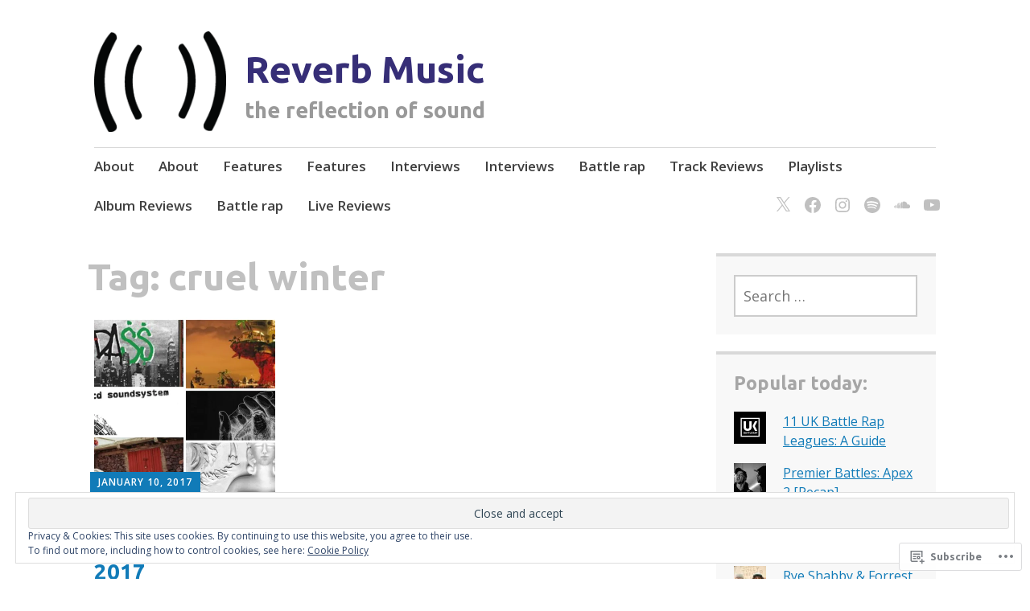

--- FILE ---
content_type: text/css
request_url: https://reverbmusic.org/wp-content/mu-plugins/jetpack-plugin/sun/modules/widgets/top-posts/style.css?m=1753279645i&cssminify=yes
body_size: 289
content:
.widgets-grid-layout{width:100%}.widgets-grid-layout::before,
.widgets-grid-layout::after{content:" ";display:table}.widgets-grid-layout::after{clear:both}.widget-grid-view-image{float:left;max-width:50%}.widget-grid-view-image a{display:block;margin:0 2px 4px 0}.widget-grid-view-image:nth-child(even){float:right}.widget-grid-view-image:nth-child(even) a{margin:0 0 4px 2px}.widgets-grid-layout .widget-grid-view-image img{max-width:100%;height:auto}.widgets-multi-column-grid ul{overflow:hidden;padding:0;margin:0;list-style-type:none}.widgets-multi-column-grid ul li{background:none;clear:none;float:left;margin:0 -5px -3px 0;padding:0 8px 6px 0;border:none;list-style-type:none!important}.widgets-multi-column-grid ul li a{background:none;margin:0;padding:0;border:0}.widgets-multi-column-grid .avatar{vertical-align:middle}.widgets-list-layout{padding:0;margin:0;list-style-type:none}.widgets-list-layout li::before,
.widgets-list-layout li::after{content:"";display:table}.widgets-list-layout li::after{clear:both}.widgets-list-layout li{zoom:1;margin-bottom:1em;list-style-type:none!important}.widgets-list-layout .widgets-list-layout-blavatar{float:left;width:21.276596%;max-width:40px;height:auto}.widgets-list-layout-links{float:right;width:73.404255%}.widgets-list-layout span{opacity:0.5}.widgets-list-layout span:hover{opacity:0.8}